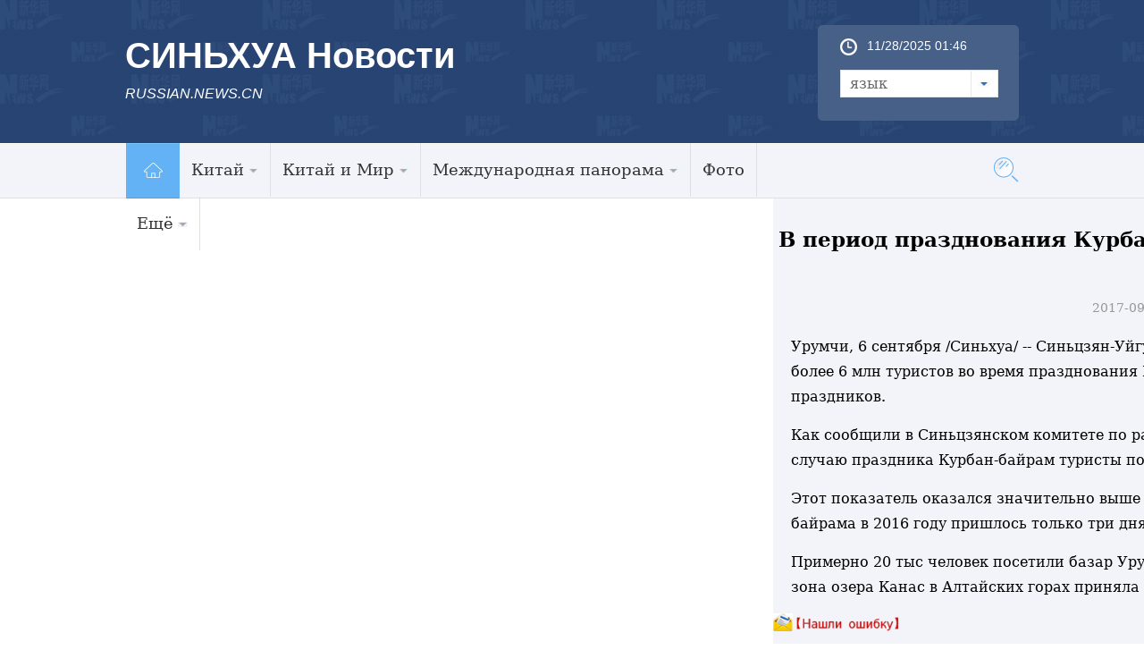

--- FILE ---
content_type: text/html; charset=utf-8
request_url: http://russian.news.cn/2017-09/06/c_136589135.htm
body_size: 8755
content:
<!DOCTYPE html>
<html>
<head>
<meta http-equiv="Content-Type" content="text/html; charset=utf-8" /><meta name="publishid" content="136589135.13.103.0"/><meta name="pageid" content="6.8.0.0.1116267.0.0.0.0.0.114200.136589135"/>
<meta content="width=device-width, initial-scale=1.0, minimum-scale=1.0, maximum-scale=1.0,user-scalable=no" name="viewport" id="viewport" media="screen and (min-width:0px) and (max-width: 767px)" />
<meta name="apple-mobile-web-app-capable" content="yes" />
<meta name="apple-mobile-web-app-status-bar-style" content="black" />
<meta content="telephone=no" name="format-detection" />
<meta name="keywords" content="" />
<meta name="description" content="" />
<script src="http://www.xinhuanet.com/global/js/pageCore.js"></script>
<title>
В период празднования Курбан-байрама Синьцзян принял свыше 6 млн туристов_Russian.news.cn
</title>
<meta name="keywords" content="ь,х,ч,г,Ка,С,ш,ю,К,ж
" />
<meta name="description" content="В период празднования Курбан-байрама Синьцзян принял свыше 6 млн туристов
---Синьцзян-Уйгурский автономный район /Северо-Западный Китай/ принял более 6 млн туристов во время празднования Курбан-байрама -- одного из важнейших мусульманских праздников." />
<link rel="stylesheet" href="http://russian.news.cn/2016/css/common.css" />
<link rel="stylesheet" href="http://www.xinhuanet.com/global/css/swiper2.min.css" />
<link rel="apple-touch-icon" sizes="114x114" href="/desk_icon.png" />
<link rel="stylesheet" type="text/css" href="http://russian.news.cn/css/2016/mobile.css" media="screen and (min-width:0px) and (max-width: 767px)" />
<style>
.main { padding-top: 0px!important }
img { display: inline-block; }
.domPC { display: block; }
.domMobile { display: none }
.widthMain { width: 1000px; }
.wh1000 { }
#conTit { text-align: center; padding-bottom: 20px; margin-top: 30px }
#conTit h1 { font-size: 23px; line-height: 32px; padding: 0px 0 20px 0px; color: #000; font-weight: bold }
#conTit .info { color: #999; font-size: 14px }
#info { font-size: 16px; line-height: 2em; color: #999; margin-bottom: 15px; padding: 0 20px; }
#info span { color: #fff; background: #187fcc; padding: 2px 5px; margin-right: 5px; }
#content { font-size: 16px; line-height: 2em; padding: 0 20px; }
#content p { margin-bottom: 15px; color: #000; line-height: 28px }
.bottom { }
#share { float: left; margin-left: 20px; }
.edit { color: #999; float: right; margin-bottom: 20px; margin-right: 20px; font-size: 14px }
.onlyVideo { text-align: center }
.onlyVideo iframe { width: 800px; height: 600px }
.foot { height: 95px; line-height: 95px; color: #fff; clear: both; margin-top: 10px; text-align: center; font-size: 13px }
/*图片列表组件2*/ 
.picNews2 { background: #f1f1f1 url("http://www.news.cn/2015/img2015/Loading.gif") no-repeat scroll 50% 50%; height: 171px; overflow: hidden; position: relative; width: 315px; margin-bottom: 20px }
.picNews2 .picImg a { display: block; line-height: 0 }
.picNews2 .picImg img { width: 100% }
.picNews2 .picBg { background: #000000 none repeat scroll 0 0; bottom: 0; height: 35px; left: 0; opacity: 0.4; position: absolute; width: 100%; z-index: 10; }
.picNews2 .picTit { bottom: 0; color: #ffffff; font-weight: bold; height: 35px; left: 0; line-height: 35px; overflow: hidden; position: absolute; text-align: center; width: 100%; z-index: 11; }
.picNews2 .picTit a { color: #ffffff; line-height: 35px; }
.picText { margin-bottom: 10px; background: #418bca; padding: 20px }
.picText img { float: left; padding-right: 10px; width: 240px; height: 120px }
.picText h3 { line-height: 30px; }
.picText h3 a { font-size: 16px; font-family: "微软雅黑"; font-weight: bold; color: #FFFFFF }
.picText p { line-height: 24px; }
._wPaginate_holder _wPaginate_grey { margin-bottom: 30px }
.piclist2 li { width: 185px!important; margin-right: 15px; margin-bottom: 20px }
.piclist2 li img { height: 100%!important }
.piclist2 .picTit { height: 73px; overflow: hidden; line-height: 20px!important }
.piclist2 .picTit a { line-height: 20px!important }
#div_currpage a, #div_currpage span { display: inline-block; border: 1px solid #ccc; background: #f9f9f9; font-size: 14px; margin: 5px 0px; padding: 3px 8px; color: #000; }
#div_currpage span.page-Article { border: 1px solid #a03b03; }
#div_currpage a, #div_currpage span { display: inline-block; border: 1px solid #ccc; background: #f9f9f9; font-size: 14px; margin: 5px 0px; padding: 3px 8px; color: #000; }
#div_currpage span.page-Article { border: 1px solid #a03b03; }
.dask { position: relative; }
.dask .picleft { position: absolute; left: 0; top: 40%; width: 85px; height: 85px; background: url(http://www.xinhuanet.com/xilan/img0618/picArrow.png) -85px 0 no-repeat; display: none; }
.dask .picright { position: absolute; right: 0; top: 40%; width: 85px; height: 85px; background: url(http://www.xinhuanet.com/xilan/img0618/picArrow.png) 0 0 no-repeat; display: none; }
@media screen and (min-width:0px) and (max-width: 767px) {
.domPC { display: none }
.domMobile { display: block }
.mBottom { background: #3b5783; height: 65px; padding-top: 30px }
.mBottom p { width: 100%; margin: 0 auto; height: 20px; line-height: 10px; color: #ffffff; font-size: 12px; text-align: center; line-height: 20px }
.comWidth { width: 96%; margin: 0px auto }
.widthMain { width: 100%; }
.wh1000 { width: 96%; }
#content p img { width: 100%!important; height: auto!important; display: block; }
#content img { width: 100%!important; height: auto!important; }
#conTit h1 { font-size: 23px; margin-top: 20px; padding-bottom: 10px }
#conTit .info { font-size: 12px }
#conTit { padding-bottom: 10px }
#content { padding: 0px }
.onlyVideo { text-align: center }
.onlyVideo iframe { width: 100%; height: 190px }
.foot { line-height: 24px; padding-top: 15px }
/*banner*/
header { width: 100%; height: 50px; background: #294473; position: fixed; top: 0px; left: 0px; z-index: 9990; }
header .logo { position: absolute; left: 0; top: 0; z-index: 5; width: 62px; height: 100%; background: url(http://www.xinhuanet.com/politics/2016qglh/mobile/img/logo2.jpg) 0 50% no-repeat; background-size: 100% auto; }
header .banner { position: absolute; left: 10px; top: 10px; z-index: 1; width: 100%; height: 100%; background-size: auto 56%; color: #fff; font-size: 22px; font-weight: bold; }
header .navBar { display: block; width: 30px; height: 40px; position: absolute; right: 15px; top: 2px; z-index: 2; }
header .navBar i { display: block; width: 25px; height: 2px; background: #fff; position: relative; top: 20px; left: 5px; }
header .navBar i::before { content: ""; display: block; width: 25px; height: 2px; background: #fff; position: relative; top: -6px; left: 0px; }
header .navBar i::after { content: ""; display: block; width: 25px; height: 2px; background: #fff; position: relative; top: 4px; left: 0px; }
header .navBar em { display: block; width: 2px; height: 40px; background: #294473; position: relative; top: -2px; left: 7px; }
/*nav*/
.nav { width: 92%; height: 24px; margin: 0px auto; padding: 0px 0 0px 0; background: #294473; }
.nav .swiper-wrapper { padding: 0 2%; height: 24px; }
.nav a { border-radius: 3px; display: inline-block; height: 20px; line-height: 20px; padding: 0; margin: 0 0px; font-size: 14px; color: inherit; vertical-align: middle; }
.nav .swiper-slide { display: inline-block; text-align: center; background: #e9e9e9; width: auto; line-height: 20px; height: 25px; padding: 1px 2.8%; font-size: 14px; /* Center slide text vertically */ display: -webkit-box; display: -ms-flexbox; display: -webkit-flex; display: flex; -webkit-box-pack: center; -ms-flex-pack: center; -webkit-justify-content: center; justify-content: center; -webkit-box-align: center; -ms-flex-align: center; -webkit-align-items: center; align-items: center; }
.nav .swiper-slide a { color: #0068b7; line-height: 20px; }
.nav .on, .nav .on a { color: #0068b7; line-height: 20px; background: #fff; }
.swiper-container { height: auto; width: 100% !important; }
.nav .swiper-slide { margin-right: 10px }
.left { width: 100% }
.content { width: 100%; overflow: hidden; padding: 0px }
.bigpic1 { margin-bottom: 10px }
.bigpic1 img { width: 100% }
.bigpic1 h2 { font-size: 20px; line-height: 22px; padding: 10px 0px }
.bigpic1 p { font-size: 16px; line-height: 20px }
.newslist li { border-top: 1px solid #cfcfcf; padding: 12px 0px; overflow: hidden }
.newslist li img { float: left; width: 30%; height: auto; margin-right: 2%; }
.newslist li h2 { font-size: 16px; line-height: 16px; }
.newslist li em { display: block; float: left; width: 5px; height: 5px; background: #8ecdee; margin-right: 5px; margin-top: 5px }
.title em { float: left; width: 50px; display: block; height: 30px; background: url(http://russian.news.cn/2016/imgs/icon.png) no-repeat 0px 5px }
.photo .title em { background-position: 0px -175px; height: 40px }
.photo .title h2 { border-bottom: 3px solid #56afcd; padding-left: 0px; }
.title h2 { border-bottom: 0px; font-size: 24px; border-bottom: 3px solid #56afcd; float: left }
.title h2 a { font-size: 24px }
.dt { position: relative; margin-bottom: 10px }
.dt img { width: 100%; height: auto }
.dt .bg { position: absolute; bottom: 3px; left: 0; z-index: 4; width: 100%; height: 40px; background: #000; opacity: 0.6; filter: alpha(opacity=60); }
.dt .name { position: absolute; bottom: 5px; left: 10px; z-index: 4; height: 35px; line-height: 15px }
.dt .name a { font-size: 20%; color: #fff }
.piclist li { width: 49%; margin-left: 2%; float: left; margin-bottom: 10px }
.piclist li img { width: 100% }
.piclist li.first { margin-left: 0px }
.piclist li h2 { font-size: 12px; line-height: 15px; height: 45px; overflow: hidden }
.link { clear: both; padding-top: 20px }
.link .title2 { height: 60px; border-top: 1px solid #294473; margin-bottom: 10px }
.link h2 { background: #274472; width: 5em; text-align: center; height: 60px; line-height: 75px; font-size: 24px; color: #fff }
.linklist li { width: 50%; float: left; margin: 5px 0px; font-size: 18px }
.foot { background: #274472; padding: 10px; color: #fff; line-height: 20px; margin-top: 0px; }
.foot a { color: #3D6CB7 }
.copyright { float: left; margin-left: 0px; width: 100%; color: #a0c6ea; background: none; padding-left: 0px; font-size: 14px; line-height: 18px; }
.newslist1 li { border-bottom: 1px solid #cfcfcf; padding: 12px 0px; overflow: hidden }
.newslist1 li img { float: left; width: 30%; height: auto; margin-right: 3%; }
.newslist1 li h2 { font-size: 16px; line-height: 16px; }
.newslist1 li em { display: block; float: left; width: 5px; height: 5px; background: #8ecdee; margin-right: 5px; margin-top: 5px }
.piclist2 { padding-left: 10px }
.piclist2 li { width: 47%!important; margin-right: 3%; margin-bottom: 20px }
.piclist2 li img { height: auto }
.piclist2 .picTit { height: 73px; overflow: hidden; line-height: 20px!important }
.piclist2 .picTit a { line-height: 20px!important }
.title { padding-left: 10px }
.listTxt1-1 { padding: 10px }
#div_currpage a, #div_currpage span { display: inline-block; border: 1px solid #ccc; background: #f9f9f9; font-size: 14px; margin: 5px 0px; padding: 3px 8px; color: #000; }
#div_currpage span.page-Article { border: 1px solid #a03b03; }
#div_currpage a, #div_currpage span { display: inline-block; border: 1px solid #ccc; background: #f9f9f9; font-size: 14px; margin: 5px 0px; padding: 3px 8px; color: #000; }
#div_currpage span.page-Article { border: 1px solid #a03b03; }
}
</style>
<script src="http://www.xinhuanet.com/global/js/jquery.min.js"></script>
<!--访问量通用js设置-->
<script type="text/javascript">
//锁定域名
document.domain="xinhuanet.com";
</script>
<script src="http://www.xinhuanet.com/video/static/videovisit.js"></script>
<!--访问量通用js设置-->
</head>
<body>
<div class="head domPC">
<div class="top domPC">
<div class="logo">
<h1>СИНЬХУА Новости</h1>
<h2>RUSSIAN.NEWS.CN</h2>
</div>
<div class="topR">
<div class="time">
<span id="localtime"></span> 
<script type="text/javascript">
function showLocale(objD)
{
	var str,colorhead,colorfoot;
	var yy = objD.getYear();
	if(yy<1900) yy = yy+1900;
	var MM = objD.getMonth()+1;
	if(MM<10) MM = '0' + MM;
	var dd = objD.getDate();
	if(dd<10) dd = '0' + dd;
	var hh = objD.getHours();
	if(hh<10) hh = '0' + hh;
	var mm = objD.getMinutes();
	if(mm<10) mm = '0' + mm;
	var ss = objD.getSeconds();
	if(ss<10) ss = '0' + ss;
	var ww = objD.getDay();
	if  ( ww==0 )  colorhead="<font color=\"#FF0000\">";
	if  ( ww > 0 && ww < 6 )  colorhead="<font color=\"#ffffff\">";
	if  ( ww==6 )  colorhead="<font color=\"#008000\">";
	if  (ww==0)  ww="星期日";
	if  (ww==1)  ww="星期一";
	if  (ww==2)  ww="星期二";
	if  (ww==3)  ww="星期三";
	if  (ww==4)  ww="星期四";
	if  (ww==5)  ww="星期五";
	if  (ww==6)  ww="星期六";
	colorfoot="</font>"
	str = colorhead + MM + "/" + dd + "/" + yy + " " + hh + ":" + mm + "  " + colorfoot;
	return(str);
}
function tick()
{
	var today;
	today = new Date();
	document.getElementById("localtime").innerHTML = showLocale(today);
	window.setTimeout("tick()", 1000);
}
tick();
</script>
</div>
<form>
<a class="btn-select" id="btn_select">
<span class="cur-select">язык</span>
<select name="select1" size="1" onChange="javascript:window.open(this.options[this.selectedIndex].value);this.selectedIndex=0" class="cur-select" id="Select1">
<option value="http://arabic.news.cn">عربى</option>
<option value="http://www.xinhuanet.com/">简体中文 (GB)</option>
<option value="http://big5.xinhuanet.com/gate/big5/www.xinhuanet.com">繁體中文 (Big5)</option>
<option value="http://www.chinaview.cn/">English</option>
<option value="http://french.news.cn/">Français</option>
<option value="http://russian.news.cn">Русский язык</option>
<option value="http://spanish.news.cn">Español</option>
<option value="http://jp.xinhuanet.com/">日本語</option>
<option value="http://kr.xinhuanet.com/">한국어</option>
<option value="http://german.xinhuanet.com/">Deutsch</option>
</select>
</a>
</form>
</div>
</div>
</div>
<div class="nav5 domPC">
<div class="navcon">
<ul class="navList clearfix">
<li id="m1" class="m1">
<h3><a target="_blank" href="http://russian.news.cn"><img src="http://russian.news.cn/2016/imgs/nav_home.jpg" width="61" height="62" /></a></h3>
</li>
<li id="m2" class="m">
<h3><a target="_blank" href="http://russian.news.cn/china.htm">Китай<i></i></a></h3>
<ul class="sub">
<li><a href="http://russian.news.cn/china/policy.htm">Политика</a> </li>
<li><a href="http://russian.news.cn/china/economic.htm">Экономика</a> </li>
<li><a href="http://russian.news.cn/china/social.htm">Общество</a> </li>
<li><a href="http://russian.news.cn/china/accidents.htm">Происшествия</a> </li>
<li><a href="http://russian.news.cn/china/culture-sports.htm">Культура и спорт</a> </li>
<li><a href="http://russian.news.cn/china/science-health.htm">Наука и здоровье</a> </li>
<li><a href="http://russian.news.cn/china/natural-travel.htm">Природа и Туризм</a> </li>
<li><a href="http://russian.news.cn/china/diplomatic.htm">Внешние обмены</a> </li>
<li class="imp"><a href="http://russian.news.cn/china/voice.htm">Голос Китая</a> </li>
</ul>
</li>
<li id="m3" class="m">
<h3><a target="_blank" href="http://russian.news.cn/china-world.htm">Китай и Мир<i></i></a></h3>
<ul class="sub">
<li><a href="http://russian.news.cn/china-world/russia.htm">Китай и Россия</a> </li>
<li class="imp"><a href="http://russian.news.cn/china-world/world.htm">Китай и Мир</a> </li>
</ul>
</li>
<li id="m4" class="m">
<h3><a target="_blank" href="http://russian.news.cn/world.htm">Международная панорама<i></i></a></h3>
<ul class="sub">
<li><a href="http://russian.news.cn/world/asia-oceania.htm">Азия и Океания</a> </li>
<li><a href="http://russian.news.cn/world/europe.htm">Европа</a> </li>
<li><a href="http://russian.news.cn/world/america.htm">Америка</a> </li>
<li class="imp"><a href="http://russian.news.cn/world/africa.htm">Африка</a> </li>
</ul>
</li>
<li id="m6" class="m">
<h3><a target="_blank" href="http://russian.news.cn/photos.htm">Фото</a></h3>
</li>
<li id="m7" class="m">
<h3><a target="_blank" href="#">Ещё<i></i></a></h3>
<ul class="sub">
<li><a target="_blank" href="http://russian.news.cn/recommended.htm">Выбор Синьхуа</a></li>
<li><a target="_blank" href="http://russian.news.cn/comments.htm">Комментарии</a></li>
<li><a target="_blank" href="http://russian.news.cn/special.htm">Спецрепортажи</a></li>
<li><a href="http://russian.news.cn/weekly.htm">Еженедельник</a> </li>
<li><a href="http://russian.news.cn/learning-chinese.htm">Учимся китайскому языку</a> </li>
<li><a href="http://russian.news.cn/video.htm">Видео</a> </li>
<li class="imp"><a href="http://russian.news.cn/latestnews.htm">Все новости</a> </li>
</ul>
</li>
</ul>
<div id="searchArea">
<FORM id="f2" name="f2" action="http://search.news.cn/language/search.jspa" method="get" target="_blank">
<INPUT type="hidden" value="ru" name="id" />
<INPUT type="hidden" value="1" name="t" />
<INPUT type="hidden" value="0" name="t1" />
<INPUT type="hidden" name="ss" />
<INPUT type="hidden" name="ct" />
<a href="javascript:" class="btn1"></a>
<input class="inputTxt" type="text" id="inputwd" onBlur="if(this.value=='') this.value='поиск по сайту...';" onFocus="if(this.value=='поиск по сайту...') this.value='';" size="17" value="поиск по сайту..." name="n1" />
<!--<a class="btnSubmit" href="javascript:"><input type="image" width="23" height="22" border="0" class="tijiao" type="submit" /></a>-->
<input id="searchSubmit" type="submit" class="btnSubmit" name="btn" value="" />
<!--<input id="searchSubmit" type="submit" class="submitBtn icon iconSearchBtn" name="btn" value="" />-->
</FORM>
</div>
</div>
</div>
<div class="domMobile">
<script type="text/javascript" src="http://russian.news.cn/js/2016/mobilenav.js"></script>
<header>
<div class="banner">СИНЬХУА Новости</div>
<span class="navBar"> <i></i><em></em> </span> 
</header>
</div>
<!--手机顶部-->
<div class="main">
<div class="grey">
<div class="content">
<div>
<div id="center" class="comWidth wh1000">
<div id="conTit">
<h1>
В период празднования Курбан-байрама Синьцзян принял свыше 6 млн туристов 
</h1>
<div class="info">
2017-09-06 18:29:38丨<span>Russian.News.Cn</span>
</div>
</div>
<div id="content">
<div id="video_m4v" style="display:none;">

</div>
<p>Урумчи, 6 сентября /Синьхуа/ -- Синьцзян-Уйгурский автономный район /Северо-Западный Китай/ принял более 6 млн туристов во время празднования Курбан-байрама -- одного из важнейших мусульманских праздников.</p>
<p>Как сообщили в Синьцзянском комитете по развитию туризма, за пять выходных дней /1-5 сентября/ по случаю праздника Курбан-байрам туристы потратили 8,4 млрд юаней /около 1,5 млрд долл США/.</p>
<p>Этот показатель оказался значительно выше прошлогоднего, так как на выходные дни по случаю Курбан-байрама в 2016 году пришлось только три дня.</p>
<p>Примерно 20 тыс человек посетили базар Урумчи 1 сентября, а двумя днями позже туристическая пейзажная зона озера Канас в Алтайских горах приняла 48 250 человек. </p>
<p></p>
</div>
<script type="text/javascript" src="http://russian.news.cn/2016/js/20170516_ew_em_v1.js"></script>
</div>

<div class="photo">
<div class="title">
<em></em>
<h2><a href="http://russian.news.cn/photos.htm" target="_blank">Фотогалерея</a></h2>
</div>
</div>
<div class="piclist2">
<ul>
<li>
<a href="http://russian.news.cn/2017-09/06/c_136588297.htm"><img src="../../titlepic/136588297_1504676084214_title1n.jpg" alt="Капли дождя на цветах" /></a>
<div class="picTit"><a href="http://russian.news.cn/2017-09/06/c_136588297.htm">Капли дождя на цветах</a></div>
</li>
<li>
<a href="http://russian.news.cn/2017-09/06/c_136588308.htm"><img src="../../titlepic/136588308_1504674867833_title1n.jpg" alt="В Иньчуане открывается ЭКСПО Китая и арабских стран" /></a>
<div class="picTit"><a href="http://russian.news.cn/2017-09/06/c_136588308.htm">В Иньчуане открывается ЭКСПО Китая и арабских стран</a></div>
</li>
<li>
<a href="http://russian.news.cn/2017-09/06/c_136588332.htm"><img src="../../titlepic/136588332_1504674477783_title1n.jpg" alt="Дневник 13-х Всекитайских игр -- Яркие моменты" /></a>
<div class="picTit"><a href="http://russian.news.cn/2017-09/06/c_136588332.htm">Дневник 13-х Всекитайских игр -- Яркие моменты</a></div>
</li>
<li>
<a href="http://russian.news.cn/2017-09/06/c_136587462.htm"><img src="../../titlepic/136587462_1504658048008_title1n.jpg" alt="Саммит БРИКС: после завершения" /></a>
<div class="picTit"><a href="http://russian.news.cn/2017-09/06/c_136587462.htm">Саммит БРИКС: после завершения</a></div>
</li>
<li>
<a href="http://russian.news.cn/2017-09/06/c_136588302.htm"><img src="../../titlepic/136588302_1504675685454_title1n.jpg" alt="Урожай винограда в провинции Хэбэй" /></a>
<div class="picTit"><a href="http://russian.news.cn/2017-09/06/c_136588302.htm">Урожай винограда в провинции Хэбэй</a></div>
</li>
<li>
<a href="http://russian.news.cn/2017-09/05/c_136585007.htm"><img src="../../titlepic/136585007_1504592608894_title1n.jpg" alt="Осенние пейзажи реки Хуньхэ" /></a>
<div class="picTit"><a href="http://russian.news.cn/2017-09/05/c_136585007.htm">Осенние пейзажи реки Хуньхэ</a></div>
</li>
<li>
<a href="http://russian.news.cn/2017-09/05/c_136583900.htm"><img src="../../titlepic/136583900_1504586652961_title1n.jpg" alt="Грозное величие водопада Хукоу" /></a>
<div class="picTit"><a href="http://russian.news.cn/2017-09/05/c_136583900.htm">Грозное величие водопада Хукоу</a></div>
</li>
<li>
<a href="http://russian.news.cn/2017-09/05/c_136584090.htm"><img src="../../titlepic/136584090_1504584600219_title1n.jpg" alt="&quot;Южнофуцзяньская жемчужина&quot; в свете ночной иллюминации" /></a>
<div class="picTit"><a href="http://russian.news.cn/2017-09/05/c_136584090.htm">"Южнофуцзяньская жемчужина" в свете ночной иллюминации</a></div>
</li>
<li>
<a href="http://russian.news.cn/2017-09/05/c_136583943.htm"><img src="../../titlepic/136583943_1504583473248_title1n.jpg" alt="В Сямэне прошел вечер искусств &quot;Под парусами в будущее&quot;" /></a>
<div class="picTit"><a href="http://russian.news.cn/2017-09/05/c_136583943.htm">В Сямэне прошел вечер искусств "Под парусами в будущее"</a></div>
</li>
<li>
<a href="http://russian.news.cn/2017-09/04/c_136581195.htm"><img src="../../titlepic/136581195_1504497535208_title1n.jpg" alt="Торжественный вечер по случаю 65-летия образования Яньбянь-Корейского автономного округа" /></a>
<div class="picTit"><a href="http://russian.news.cn/2017-09/04/c_136581195.htm">Торжественный вечер по случаю 65-летия образования Яньбянь-Корейского автономного округа</a></div>
</li>
</ul>
</div>
<div class="box4 domPC">
<iframe src="http://russian.cntv.cn/xinhuanet/6/index.shtml" noresize="" scrolling="no" vspale="0" frameborder="0" height="375" width="100%"></iframe>
</div>
</div>
</div>
<div class="bottom domPC">
<div class="content">
<div class="foot_l">
<div class="title4"><a href="#">Центр информации</a></div>
<ul class="tblist">
<li class="tb1"><em></em><a href="http://russian.news.cn/data.htm" target="_blank">Справки и Материалы</a></li>
<li class="tb2"><em></em><a href="http://russian.news.cn/markets.htm" target="_blank">Рынки</a></li>
<li class="tb3"><em></em><a href="http://www.fmprc.gov.cn/rus/wjb/zwjg/" target="_blank">Консульская служба</a></li>
<li class="tb4"><em></em><a href="http://russian.news.cn/learning-chinese.htm" target="_blank">Учимся китайскому языку</a></li>
<li class="tb5"><em></em><a href="http://russian.news.cn/2016-03/01/c_135144491.htm" target="_blank">О Нас</a></li>
<li class="tb6"><em></em><a href="http://russian.news.cn/aboutchina.htm" target="_blank">О Китае</a></li>
</ul>
<div class="clear"></div>
<div class="title4"><a href="#">СМИ по сотрудничеству</a></div>
<ul class="link">
<li><a href="http://russian.people.com.cn/" target="_blank"><img src="../../titlepic/1118201858_1456817346215_title1n.jpg" alt="人民网" /></a></li>
<li><a href="http://russian.cntv.cn/" target="_blank"><img src="../../titlepic/1118201976_1456817761469_title1n.jpg" alt="央视网" /></a></li>
<li><a href="http://russian.china.org.cn/" target="_blank"><img src="../../titlepic/1118201865_1456817366255_title1n.jpg" alt="中国网" /></a></li>
<li><a href="http://russian.cri.cn/" target="_blank"><img src="../../titlepic/1118201972_1456817736159_title1n.jpg" alt="国际在线" /></a></li>
<li><a href="http://ekd.me" target="_blank"><img src="../../titlepic/1121077952_1496882511502_title1n.jpg" alt="ЭКД" /></a></li>
</ul>
</div>
<div class="foot_r">
<div class="ewm"><img src="http://russian.news.cn/2016/imgs/ewm.png" width="149" height="152" /></div>
<div class="icon0"><a href="http://vk.com/xinhuanews"><img src="http://russian.news.cn/2016/imgs/sel_btn.jpg" /></a> </div>
</div>
<div class="clear"></div>
<div class="foot">
<div class="copyright"> Sponsored by Xinhua News Agency.<br />
Copyright © 2000-2017 XINHUANET.com All rights reserved.
</div>
</div>
</div>
</div>
<!--手机底部-->
<div class="foot domMobile">
<div class="copyright"> Sponsored by Xinhua News Agency.<br />
Copyright © 2000-2017 XINHUANET.com All rights reserved.
</div>
</div>
</div>
</div>
<script src="http://www.xinhuanet.com/global/js/jquery.SuperSlide.2.1.1.js"></script> 
<script src="http://www.xinhuanet.com/global/js/swiper2.min.js "></script> 
<script type="text/javascript" src="http://russian.news.cn/2016/js/Rolling.js"></script> 
<script type="text/javascript" src="http://www.newsres.cn/french/wrong20170426/js/juwrong.js"></script>
<script>
$(function(){
	var $btn1 = $("#searchArea .btn1"),
		$txt1 = $("#searchArea .inputTxt"),
		$search = $("#searchArea"),
		$submit = $("#searchArea .btnSubmit");
	$btn1.click(function(){
		$txt1.show().animate({width:"250px"},500);	
		$txt1[0].focus();
		$btn1.hide();
		$submit.show();
	});
	 
})
</script> 
<script type="text/javascript">
var scrollTop = 0,
		currTop = 0,
		$_head = $("#head");
	$(window).scroll(function() {
		scrollTop = $(window).scrollTop();
		if (scrollTop < currTop && !$_head.hasClass("up")) {
			$_head.removeClass("down")
			$_head.animate({top:"0px"},300).addClass("up");
		} else if(scrollTop > currTop && scrollTop > 160 && !$_head.hasClass("down")) {
			$_head.removeClass("up");
			$_head.animate({top:"-160px"},300).addClass("down");
		}
		currTop = $(window).scrollTop();
	});
	
</script> 
<script type="text/javascript">
jQuery(".nav5 .navList").slide({ type:"menu", titCell:".m", targetCell:".sub",effect:"slideDown",delayTime:300, triggerTime:0,returnDefault:true }); 
$("#txtScroll-top").slide({titCell:".hd ul",mainCell:".bd ul",autoPage:true,effect:"topLoop",autoPlay:true,vis:5}); 
jQuery(".accordion3").slide({ titCell:"li", targetCell:".accordionImg",defaultIndex:0,effect:"slideDown",delayTime:300,returnDefault:true}); 
 $(function(){ 
    $(".picScroll-left ul li").hover(function(){ 
 
        $(this).find(".intro").stop(true,true).animate({bottom:"0px"}) 
    },function(){ 
        $(this).find(".intro").stop(true,true).animate({bottom:"-118px"}) 
    }) 
}) 
$("#cnNav .navMore").click(function(){ 
    var $_this = $(this), 
        $_cnNavlist = $("#cnNav .cnNavlist"); 
    if(!$_this.hasClass("open")){ 
        $_this.addClass("open"); 
        $_cnNavlist.animate({height:90}, 200); 
    }else{ 
        $_this.removeClass("open"); 
        $_cnNavlist.animate({height:0}, 200); 
    } 
}); 


$('#d_tab29').DB_rotateRollingBanner({

		key:"c37080",            

		moveSpeed:200,           

		autoRollingTime:5000      

	})
	
	$(document).ready(function(){
	var XH_video= $.trim($("#video_m4v").html());
	if(XH_video.indexOf("http:") >= 0){
		var spCon = '<div class="onlyVideo"><iframe frameborder="0" scrolling="no" marginwidth="0" marginheight="0"  src="'+XH_video+'"></iframe></div>';
		$("#content").prepend(spCon);
	}
	
	
});

</script> 
<script>
var isTouchDevice = 'ontouchstart' in window;
var userAgent = navigator.userAgent.toLowerCase(),l=window.location;
if(!isTouchDevice){ //pc版创建图片点击效果
	var head= document.getElementsByTagName('head')[0]; 
	var script= document.createElement('script'); 
	script.type= 'text/javascript'; 
	script.src= 'http://www.xinhuanet.com/xilan/js/xhPic.js'; 
	head.appendChild(script); 
	
}
</script> 
<script>
// 手机菜单
		var $_body=$("body");
		$(".navBar").click(function(){
			if($_body.hasClass("navOpen")){
				$_body.removeClass("navOpen").removeAttr("ontouchmove");
			}else{
				$("aside").height( $(window).height() );
				$_body.addClass("navOpen").attr("ontouchmove","event.preventDefault()");
			};
		});
</script>
<div style="display:none"><div id="fwl">010020070780000000000000011100001365891351</div><script type="text/javascript" src="http://webd.home.news.cn/webdig.js?z=1"></script><script type="text/javascript">wd_paramtracker("_wdxid=010020070780000000000000011100001365891351")</script><noscript><img src="http://webd.home.news.cn/1.gif?z=1&_wdxid=010020070780000000000000011100001365891351" border="0" /></noscript></div>   </body>
</html>

--- FILE ---
content_type: application/javascript; charset=utf-8
request_url: http://russian.news.cn/2016/js/20170516_ew_em_v1.js
body_size: 644
content:
document.writeln("<style>");
document.writeln(".jiuwrong { width: 158px; height: 25px; position: relative; }");
document.writeln(".jc-img { cursor: pointer; }");
document.writeln(".jwron-text { width: 380px; height: 101px; position: absolute; top: 27px; left: -10px; display: none; background: url(http://www.newsimg.cn/french/wrong20170426/img/fc-text.png) no-repeat; z-index: 9; }");
document.writeln(".jc-close { float: right; width: 10px; height: 10px; cursor: pointer; margin: 10px; }");
document.writeln(".jc-txt { text-align: left; font-size: 16px; color: #333; padding: 0 10px 0 16px; line-height: 22px; }");
document.writeln(".jc-txt a { color: #cc0000; text-decoration: underline; }");
document.writeln("</style>");
document.writeln("<div class=\'jiuwrong domPC\'>");
document.writeln("  <div class=\'jc-img\'><img src=\'http://russian.news.cn/2016/imgs/jc-logo.png\' width=\'140\' height=\'20\'></div>");
document.writeln("  <div class=\'jwron-text\'>");
document.writeln("    <div class=\'jc-close\'><img src=\'http://www.newsimg.cn/french/wrong20170426/img/jc-close.png\' width=\'10\' height=\'10\'></div>");
document.writeln("    <div class=\'clearfix\'></div>");
document.writeln("    <div class=\'jc-txt\'>В случае возникновения ошибок в наших материалах пишите на <a href=\'mailto:xinhuanet_french@news.cn\'>xinhuanet_russian@news.cn</a></div>");
document.writeln("  </div>");
document.writeln("</div>");
document.writeln("");

--- FILE ---
content_type: application/javascript; charset=utf-8
request_url: http://www.newsres.cn/french/wrong20170426/js/juwrong.js
body_size: 457
content:
$(document).ready(function () {
	
	$(".jc-img").click(function () {
		$(".jwron-text").show();
	});
	$(".jc-close").click(function () {
		$(".jwron-text").hide();
	})

	var isMobile = (/iPad|iPhone|Android|Windows Phone|Nokia/).test(navigator.userAgent);	  //当前访问设备为移动端
	var isLow750 = document.querySelector("body").clientWidth <= 750;//判断是否屏幕尺寸小于750，针对pc，小于750展示手机版页面
	if (isMobile || isLow750) {
		$(".col_right2 .pageVideo").attr("src","").html("")
	}else{
		$(".domMobile .pageVideo").attr("src","").html("")
	}
})